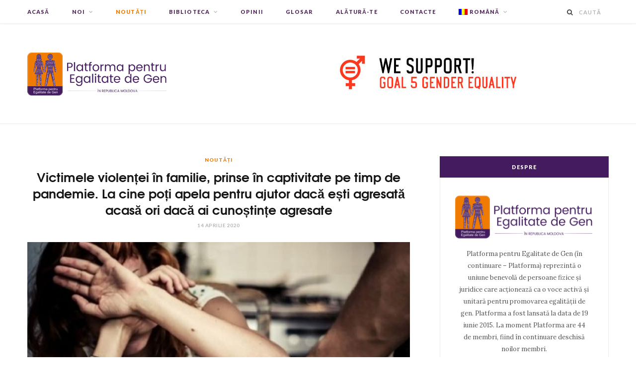

--- FILE ---
content_type: text/html; charset=UTF-8
request_url: https://egalitatedegen.md/victimele-violentei-familie-prinse-captivitate-pe-timp-de-pandemie-la-cine-poti-apela-pentru-ajutor-daca-esti-agresata-acasa-ori-daca-ai-cunostinte-agresate/
body_size: 13363
content:

<!DOCTYPE html>
<html lang="ro-RO" prefix="og: http://ogp.me/ns#">

<head>

	<meta charset="UTF-8" />
	<meta http-equiv="x-ua-compatible" content="ie=edge" />
	<meta name="viewport" content="width=device-width, initial-scale=1" />
	<link rel="pingback" href="https://egalitatedegen.md/xmlrpc.php" />
	<link rel="profile" href="http://gmpg.org/xfn/11" />
	
	<title>Victimele violenței în familie, prinse în captivitate pe timp de pandemie. La cine poți apela pentru ajutor dacă ești agresată acasă ori dacă ai cunoștințe agresate - Platforma Pentru Egalitate De Gen</title>

<link rel="stylesheet" href="https://egalitatedegen.md/wp-content/plugins/sitepress-multilingual-cms/res/css/language-selector.css?v=3.5.1.1" type="text/css" media="all" />
<script type="text/javascript"> var wmts_license_status = "invalid";</script><style id="wmts-essential">
		.wmts_container{
		max-height: 100px;
		overflow: hidden;
		}

		.wmts_container>*{
		opacity: .01;
		}
	</style><link rel="alternate" hreflang="ro" href="https://egalitatedegen.md/victimele-violentei-familie-prinse-captivitate-pe-timp-de-pandemie-la-cine-poti-apela-pentru-ajutor-daca-esti-agresata-acasa-ori-daca-ai-cunostinte-agresate/" />

<!-- This site is optimized with the Yoast SEO plugin v3.5 - https://yoast.com/wordpress/plugins/seo/ -->
<link rel="canonical" href="https://egalitatedegen.md/victimele-violentei-familie-prinse-captivitate-pe-timp-de-pandemie-la-cine-poti-apela-pentru-ajutor-daca-esti-agresata-acasa-ori-daca-ai-cunostinte-agresate/" />
<meta property="og:locale" content="ro_RO" />
<meta property="og:type" content="article" />
<meta property="og:title" content="Victimele violenței în familie, prinse în captivitate pe timp de pandemie. La cine poți apela pentru ajutor dacă ești agresată acasă ori dacă ai cunoștințe agresate - Platforma Pentru Egalitate De Gen" />
<meta property="og:description" content="Pe măsură ce regulile de izolare devin tot mai stricte, forțele de ordine și reprezentanții societății civile din mai multe țări recunosc că, pe timp de pandemie, victimele violenței în familie sunt prinse în captivitate. Una după alta, țările europene înregistrează creșteri considerabile ale numărului de apeluri la serviciile de asistență dedicate acestor victime. În" />
<meta property="og:url" content="https://egalitatedegen.md/victimele-violentei-familie-prinse-captivitate-pe-timp-de-pandemie-la-cine-poti-apela-pentru-ajutor-daca-esti-agresata-acasa-ori-daca-ai-cunostinte-agresate/" />
<meta property="og:site_name" content="Platforma Pentru Egalitate De Gen" />
<meta property="article:section" content="Noutăți" />
<meta property="article:published_time" content="2020-04-14T11:16:54+00:00" />
<meta property="article:modified_time" content="2020-05-16T23:13:42+00:00" />
<meta property="og:updated_time" content="2020-05-16T23:13:42+00:00" />
<meta property="og:image" content="https://egalitatedegen.md/wp-content/uploads/2020/04/3f4b2b20-a3a4-4792-9505-3368bb08abcb.jpg" />
<meta property="og:image:width" content="800" />
<meta property="og:image:height" content="450" />
<meta name="twitter:card" content="summary" />
<meta name="twitter:description" content="Pe măsură ce regulile de izolare devin tot mai stricte, forțele de ordine și reprezentanții societății civile din mai multe țări recunosc că, pe timp de pandemie, victimele violenței în familie sunt prinse în captivitate. Una după alta, țările europene înregistrează creșteri considerabile ale numărului de apeluri la serviciile de asistență dedicate acestor victime. În" />
<meta name="twitter:title" content="Victimele violenței în familie, prinse în captivitate pe timp de pandemie. La cine poți apela pentru ajutor dacă ești agresată acasă ori dacă ai cunoștințe agresate - Platforma Pentru Egalitate De Gen" />
<meta name="twitter:image" content="https://egalitatedegen.md/wp-content/uploads/2020/04/3f4b2b20-a3a4-4792-9505-3368bb08abcb.jpg" />
<!-- / Yoast SEO plugin. -->

<link rel='dns-prefetch' href='//fonts.googleapis.com' />
<link rel='dns-prefetch' href='//s.w.org' />
<link rel="alternate" type="application/rss+xml" title="Platforma Pentru Egalitate De Gen &raquo; Flux" href="https://egalitatedegen.md/feed/" />
<link rel="alternate" type="application/rss+xml" title="Platforma Pentru Egalitate De Gen &raquo; Flux comentarii" href="https://egalitatedegen.md/comments/feed/" />
<link rel="alternate" type="application/rss+xml" title="Flux comentarii Platforma Pentru Egalitate De Gen &raquo; Victimele violenței în familie, prinse în captivitate pe timp de pandemie. La cine poți apela pentru ajutor dacă ești agresată acasă ori dacă ai cunoștințe agresate" href="https://egalitatedegen.md/victimele-violentei-familie-prinse-captivitate-pe-timp-de-pandemie-la-cine-poti-apela-pentru-ajutor-daca-esti-agresata-acasa-ori-daca-ai-cunostinte-agresate/feed/" />
		<script type="text/javascript">
			window._wpemojiSettings = {"baseUrl":"https:\/\/s.w.org\/images\/core\/emoji\/2\/72x72\/","ext":".png","svgUrl":"https:\/\/s.w.org\/images\/core\/emoji\/2\/svg\/","svgExt":".svg","source":{"concatemoji":"https:\/\/egalitatedegen.md\/wp-includes\/js\/wp-emoji-release.min.js?ver=4.6.25"}};
			!function(e,o,t){var a,n,r;function i(e){var t=o.createElement("script");t.src=e,t.type="text/javascript",o.getElementsByTagName("head")[0].appendChild(t)}for(r=Array("simple","flag","unicode8","diversity","unicode9"),t.supports={everything:!0,everythingExceptFlag:!0},n=0;n<r.length;n++)t.supports[r[n]]=function(e){var t,a,n=o.createElement("canvas"),r=n.getContext&&n.getContext("2d"),i=String.fromCharCode;if(!r||!r.fillText)return!1;switch(r.textBaseline="top",r.font="600 32px Arial",e){case"flag":return(r.fillText(i(55356,56806,55356,56826),0,0),n.toDataURL().length<3e3)?!1:(r.clearRect(0,0,n.width,n.height),r.fillText(i(55356,57331,65039,8205,55356,57096),0,0),a=n.toDataURL(),r.clearRect(0,0,n.width,n.height),r.fillText(i(55356,57331,55356,57096),0,0),a!==n.toDataURL());case"diversity":return r.fillText(i(55356,57221),0,0),a=(t=r.getImageData(16,16,1,1).data)[0]+","+t[1]+","+t[2]+","+t[3],r.fillText(i(55356,57221,55356,57343),0,0),a!=(t=r.getImageData(16,16,1,1).data)[0]+","+t[1]+","+t[2]+","+t[3];case"simple":return r.fillText(i(55357,56835),0,0),0!==r.getImageData(16,16,1,1).data[0];case"unicode8":return r.fillText(i(55356,57135),0,0),0!==r.getImageData(16,16,1,1).data[0];case"unicode9":return r.fillText(i(55358,56631),0,0),0!==r.getImageData(16,16,1,1).data[0]}return!1}(r[n]),t.supports.everything=t.supports.everything&&t.supports[r[n]],"flag"!==r[n]&&(t.supports.everythingExceptFlag=t.supports.everythingExceptFlag&&t.supports[r[n]]);t.supports.everythingExceptFlag=t.supports.everythingExceptFlag&&!t.supports.flag,t.DOMReady=!1,t.readyCallback=function(){t.DOMReady=!0},t.supports.everything||(a=function(){t.readyCallback()},o.addEventListener?(o.addEventListener("DOMContentLoaded",a,!1),e.addEventListener("load",a,!1)):(e.attachEvent("onload",a),o.attachEvent("onreadystatechange",function(){"complete"===o.readyState&&t.readyCallback()})),(a=t.source||{}).concatemoji?i(a.concatemoji):a.wpemoji&&a.twemoji&&(i(a.twemoji),i(a.wpemoji)))}(window,document,window._wpemojiSettings);
		</script>
		<style type="text/css">
img.wp-smiley,
img.emoji {
	display: inline !important;
	border: none !important;
	box-shadow: none !important;
	height: 1em !important;
	width: 1em !important;
	margin: 0 .07em !important;
	vertical-align: -0.1em !important;
	background: none !important;
	padding: 0 !important;
}
</style>
<link rel='stylesheet' id='language-selector-css'  href='https://egalitatedegen.md/wp-content/plugins/sitepress-multilingual-cms/res/css/language-selector-click.css?ver=4.6.25' type='text/css' media='all' />
<link rel='stylesheet' id='contact-form-7-css'  href='https://egalitatedegen.md/wp-content/plugins/contact-form-7/includes/css/styles.css?ver=4.5' type='text/css' media='all' />
<link rel='stylesheet' id='super-rss-reader-css-css'  href='https://egalitatedegen.md/wp-content/plugins/super-rss-reader/public/srr-css.css?ver=4.6.25' type='text/css' media='all' />
<link rel='stylesheet' id='tmls-testimonials-css'  href='https://egalitatedegen.md/wp-content/plugins/tmls_testimonials/css/testimonials.css?ver=4.6.25' type='text/css' media='all' />
<link rel='stylesheet' id='wpos-slick-style-css'  href='https://egalitatedegen.md/wp-content/plugins/wp-logo-showcase-responsive-slider-slider/assets/css/slick.css?ver=3.2.2' type='text/css' media='all' />
<link rel='stylesheet' id='wpls-public-style-css'  href='https://egalitatedegen.md/wp-content/plugins/wp-logo-showcase-responsive-slider-slider/assets/css/wpls-public.css?ver=3.2.2' type='text/css' media='all' />
<link rel='stylesheet' id='wpml-cms-nav-css-css'  href='https://egalitatedegen.md/wp-content/plugins/wpml-cms-nav/res/css/navigation.css?ver=1.4.19' type='text/css' media='all' />
<link rel='stylesheet' id='cms-navigation-style-base-css'  href='https://egalitatedegen.md/wp-content/plugins/wpml-cms-nav/res/css/cms-navigation-base.css?ver=1.4.19' type='text/css' media='screen' />
<link rel='stylesheet' id='cms-navigation-style-css'  href='https://egalitatedegen.md/wp-content/plugins/wpml-cms-nav/res/css/cms-navigation.css?ver=1.4.19' type='text/css' media='screen' />
<link rel='stylesheet' id='cheerup-fonts-css'  href='https://fonts.googleapis.com/css?family=Lato%3A400%2C500%2C700%2C900%7CLora%3A400%2C400italic%2C700%2C700italic' type='text/css' media='all' />
<link rel='stylesheet' id='cheerup-core-css'  href='https://egalitatedegen.md/wp-content/themes/PPEDG/style.css?ver=2.0.2' type='text/css' media='all' />
<link rel='stylesheet' id='magnific-popup-css'  href='https://egalitatedegen.md/wp-content/themes/PPEDG/css/lightbox.css?ver=2.0.2' type='text/css' media='all' />
<link rel='stylesheet' id='font-awesome-css'  href='https://egalitatedegen.md/wp-content/plugins/js_composer/assets/lib/bower/font-awesome/css/font-awesome.min.css?ver=4.12' type='text/css' media='all' />
<link rel='stylesheet' id='cheerup-skin-css'  href='https://egalitatedegen.md/wp-content/themes/PPEDG/css/skin-trendy.css?ver=2.0.2' type='text/css' media='all' />
<style id='cheerup-skin-inline-css' type='text/css'>
::selection { background: rgba(239,124,0, 0.4); }

::-moz-selection { background: rgba(239,124,0, 0.4); }

input[type="submit"],
button,
input[type="button"],
.button,
.cart-action .cart-link .counter,
.single-cover .overlay .post-cat a,
.comments-list .bypostauthor .post-author,
.products-block .more-link:hover,
.beauty-slider .slick-dots .slick-active button,
.page-links .current,
.page-links a:hover,
.page-links > span,
.woocommerce span.onsale,
.woocommerce a.button,
.woocommerce button.button,
.woocommerce input.button,
.woocommerce #respond input#submit,
.woocommerce a.button.alt,
.woocommerce a.button.alt:hover,
.woocommerce button.button.alt,
.woocommerce button.button.alt:hover,
.woocommerce input.button.alt,
.woocommerce input.button.alt:hover,
.woocommerce #respond input#submit.alt,
.woocommerce #respond input#submit.alt:hover,
.woocommerce a.button:hover,
.woocommerce button.button:hover,
.woocommerce input.button:hover,
.woocommerce #respond input#submit:hover,
.woocommerce nav.woocommerce-pagination ul li span.current,
.woocommerce nav.woocommerce-pagination ul li a:hover,
.woocommerce ul.products .add_to_cart_button,
.woocommerce ul.products .added_to_cart,
.woocommerce .widget_price_filter .price_slider_amount .button { background: #ef7c00; }

blockquote:before,
.main-color,
.top-bar .social-icons a:hover,
.navigation .menu > li:hover > a,
.navigation .menu > .current-menu-item > a,
.navigation .menu > .current-menu-parent > a,
.navigation .menu > .current-menu-ancestor > a,
.navigation li:hover > a:after,
.navigation .current-menu-item > a:after,
.navigation .current-menu-parent > a:after,
.navigation .current-menu-ancestor > a:after,
.navigation .menu li li:hover > a,
.navigation .menu li li.current-menu-item > a,
.tag-share .post-tags a:hover,
.post-share-icons a:hover,
.post-share-icons .likes-count,
.author-box .author > span,
.comments-area .section-head .number,
.comments-list .comment-reply-link,
.lower-footer .social-icons .fa,
.archive-head .sub-title,
.social-share a:hover,
.social-icons a:hover,
.post-meta .post-cat > a,
.large-post-b .post-footer .author a,
.trendy-slider .post-cat a,
.main-pagination .next a:hover,
.main-pagination .previous a:hover,
.main-pagination.number .current,
.post-content a,
.widget-about .more,
.widget-social .social-link:hover,
.woocommerce .star-rating:before,
.woocommerce .star-rating span:before,
.woocommerce .amount,
.woocommerce .order-select .drop a:hover,
.woocommerce .order-select .drop li.active,
.woocommerce-page .order-select .drop a:hover,
.woocommerce-page .order-select .drop li.active,
.woocommerce .widget_price_filter .price_label .from,
.woocommerce .widget_price_filter .price_label .to,
.woocommerce div.product div.summary p.price,
.woocommerce div.product div.summary span.price,
.woocommerce #content div.product div.summary p.price,
.woocommerce #content div.product div.summary span.price { color: #ef7c00; }

.products-block .more-link:hover,
.beauty-slider .slick-dots .slick-active button,
.page-links .current,
.page-links a:hover,
.page-links > span,
.woocommerce nav.woocommerce-pagination ul li span.current,
.woocommerce nav.woocommerce-pagination ul li a:hover { border-color: #ef7c00; }

.post-title-alt:after { border-bottom: 1px solid #ef7c00; }

.widget_categories a:before,
.widget_product_categories a:before,
.widget_archive a:before { border: 1px solid #ef7c00; }

.skin-miranda .sidebar .widget-title,
.skin-beauty .sidebar .widget-title { border-top-color: #ef7c00; }

.post-content { color: #4c006d; }

.lower-footer { background-color: #ffffff; border-top: 0; }

.top-bar-content { background-color: #ffffff; }

.navigation .menu > li > a { color: #552d5e; }

.navigation .menu > li:hover > a, .navigation .menu > .current-menu-item > a, 
.navigation .menu > .current-menu-parent > a, .navigation .menu > .current-menu-ancestor > a { color: #ef7c00; }

.navigation .menu li li:hover > a, .navigation .menu li li.current-menu-item > a { color: #ef7c00; }


.mdocs-list-table #downloads, .mdocs-list-table #owner, .mdocs-list-table #update, .mdocs-list-table #version {width: 20% !important;}

.wmts_round .wmts_text_container {bottom: -30px !important; text-transform: capitalize !important;}
.wmts_round .wmts_name, .wmts_round .wmts_job_title {text-transform: capitalize !important;}
.footer-logo {padding: 25px 0 !important;}
.sidebar .widget-title {background-color: #431b5e !important;}
.wpcf7 p {padding-bottom: 6.5px;}
.center {text-align: center;}
.menu-item-language img.iclflag {margin-bottom: -2px !important;}

.vc_btn3.vc_btn3-size-md {font-size: 13px !important; }

@media only screen and (min-width: 767px) {
.listNav {padding-left:15%}}

.download-button {color: #fff !important;}
.tmm .tmm_2_columns .tmm_member {border-top: none !important;}

.navigation .menu > li li a {font-size:10px !important;}
</style>
<link rel='stylesheet' id='bsf-Defaults-css'  href='https://egalitatedegen.md/wp-content/uploads/smile_fonts/Defaults/Defaults.css?ver=4.6.25' type='text/css' media='all' />
<link rel='stylesheet' id='animated-css'  href='https://egalitatedegen.md/wp-content/plugins/like-box/includes/style/effects.css?ver=4.6.25' type='text/css' media='all' />
<link rel='stylesheet' id='front_end_like_box-css'  href='https://egalitatedegen.md/wp-content/plugins/like-box/includes/style/style.css?ver=4.6.25' type='text/css' media='all' />
<link rel='stylesheet' id='dashicons-css'  href='https://egalitatedegen.md/wp-includes/css/dashicons.min.css?ver=4.6.25' type='text/css' media='all' />
<link rel='stylesheet' id='thickbox-css'  href='https://egalitatedegen.md/wp-includes/js/thickbox/thickbox.css?ver=4.6.25' type='text/css' media='all' />
<link rel='stylesheet' id='tooltip-css'  href='https://egalitatedegen.md/wp-content/plugins/enhanced-tooltipglossary/frontend/assets/css/tooltip.css?ver=4.6.25' type='text/css' media='all' />
<script type='text/javascript'>
/* <![CDATA[ */
var Sphere_Plugin = {"ajaxurl":"https:\/\/egalitatedegen.md\/wp-admin\/admin-ajax.php"};
/* ]]> */
</script>
<script type='text/javascript' src='https://egalitatedegen.md/wp-includes/js/jquery/jquery.js?ver=1.12.4'></script>
<script type='text/javascript' src='https://egalitatedegen.md/wp-includes/js/jquery/jquery-migrate.min.js?ver=1.4.1'></script>
<script type='text/javascript'>
/* <![CDATA[ */
var cmtt_data = {"tooltip":{"clickable":0,"top":3,"left":23,"endalpha":95,"borderStyle":"none","borderWidth":"0px","borderColor":"#000","fontSize":"13px","padding":"2px 12px 3px 7px","borderRadius":"6px"},"ajaxurl":"https:\/\/egalitatedegen.md\/wp-admin\/admin-ajax.php"};
/* ]]> */
</script>
<script type='text/javascript' src='https://egalitatedegen.md/wp-content/plugins/enhanced-tooltipglossary/frontend/assets/js/tooltip.js?ver=4.6.25'></script>
<script type='text/javascript' src='https://egalitatedegen.md/wp-content/plugins/super-rss-reader/public/srr-js.js?ver=4.6.25'></script>
<script type='text/javascript' src='https://egalitatedegen.md/wp-content/plugins/like-box/includes/javascript/front_end_js.js?ver=4.6.25'></script>
<link rel='https://api.w.org/' href='https://egalitatedegen.md/wp-json/' />
<link rel="EditURI" type="application/rsd+xml" title="RSD" href="https://egalitatedegen.md/xmlrpc.php?rsd" />
<link rel="wlwmanifest" type="application/wlwmanifest+xml" href="https://egalitatedegen.md/wp-includes/wlwmanifest.xml" /> 
<meta name="generator" content="WordPress 4.6.25" />
<link rel='shortlink' href='https://egalitatedegen.md/?p=62884' />
<link rel="alternate" type="application/json+oembed" href="https://egalitatedegen.md/wp-json/oembed/1.0/embed?url=https%3A%2F%2Fegalitatedegen.md%2Fvictimele-violentei-familie-prinse-captivitate-pe-timp-de-pandemie-la-cine-poti-apela-pentru-ajutor-daca-esti-agresata-acasa-ori-daca-ai-cunostinte-agresate%2F" />
<link rel="alternate" type="text/xml+oembed" href="https://egalitatedegen.md/wp-json/oembed/1.0/embed?url=https%3A%2F%2Fegalitatedegen.md%2Fvictimele-violentei-familie-prinse-captivitate-pe-timp-de-pandemie-la-cine-poti-apela-pentru-ajutor-daca-esti-agresata-acasa-ori-daca-ai-cunostinte-agresate%2F&#038;format=xml" />
<link rel="shortcut icon" href="http://egalitatedegen.md/wp-content/uploads/2016/09/egalitatedegen_touch-1.png" /><script type="text/javascript">
var _gaq = _gaq || [];
_gaq.push(['_setAccount', 'UA-71872943-11']);
_gaq.push(['_trackPageview']);
(function() {
var ga = document.createElement('script'); ga.type = 'text/javascript'; ga.async = true;
ga.src = ('https:' == document.location.protocol ? 'https://ssl' : 'http://www') + '.google-analytics.com/ga.js';
var s = document.getElementsByTagName('script')[0]; s.parentNode.insertBefore(ga, s);
})();
</script>
<meta name="generator" content="WPML ver:3.5.1.1 stt:1,45;" />

<style type="text/css">#lang_sel a, #lang_sel a.lang_sel_sel{color:#444444;}#lang_sel a:hover, #lang_sel a.lang_sel_sel:hover{color:#000000;}#lang_sel a.lang_sel_sel, #lang_sel a.lang_sel_sel:visited{background-color:#ffffff;}#lang_sel a.lang_sel_sel:hover{background-color:#eeeeee;}#lang_sel li ul a, #lang_sel li ul a:visited{color:#444444;}#lang_sel li ul a:hover{color:#000000;}#lang_sel li ul a, #lang_sel li ul a:link, #lang_sel li ul a:visited{background-color:#ffffff;}#lang_sel li ul a:hover{background-color:#eeeeee;}#lang_sel a, #lang_sel a:visited{border-color:#cdcdcd;} #lang_sel ul ul{border-top:1px solid #cdcdcd;}</style>
<meta name="generator" content="Powered by Visual Composer - drag and drop page builder for WordPress."/>
<!--[if lte IE 9]><link rel="stylesheet" type="text/css" href="https://egalitatedegen.md/wp-content/plugins/js_composer/assets/css/vc_lte_ie9.min.css" media="screen"><![endif]--><!--[if IE  8]><link rel="stylesheet" type="text/css" href="https://egalitatedegen.md/wp-content/plugins/js_composer/assets/css/vc-ie8.min.css" media="screen"><![endif]--><link rel="icon" href="https://egalitatedegen.md/wp-content/uploads/2016/09/cropped-egalitatedegen_touch-2-32x32.png" sizes="32x32" />
<link rel="icon" href="https://egalitatedegen.md/wp-content/uploads/2016/09/cropped-egalitatedegen_touch-2-192x192.png" sizes="192x192" />
<link rel="apple-touch-icon-precomposed" href="https://egalitatedegen.md/wp-content/uploads/2016/09/cropped-egalitatedegen_touch-2-180x180.png" />
<meta name="msapplication-TileImage" content="https://egalitatedegen.md/wp-content/uploads/2016/09/cropped-egalitatedegen_touch-2-270x270.png" />
<noscript><style type="text/css"> .wpb_animate_when_almost_visible { opacity: 1; }</style></noscript>
</head>

<body class="single single-post postid-62884 single-format-standard right-sidebar  skin-trendy wpb-js-composer js-comp-ver-4.12 vc_responsive">

<div class="main-wrap">

	
	
	<header id="main-head" class="main-head logo-left">
	
		
	<div class="top-bar">
	
		<div class="top-bar-content" data-sticky-bar="1">
			<div class="wrap cf">
			
			<span class="mobile-nav"><i class="fa fa-bars"></i></span>
			
						

							
										
				<nav class="navigation">					
					<div class="menu-meniu-principal-container"><ul id="menu-meniu-principal" class="menu"><li id="menu-item-656" class="menu-item menu-item-type-custom menu-item-object-custom menu-item-home menu-item-656"><a href="http://egalitatedegen.md/">Acasă</a></li>
<li id="menu-item-677" class="menu-item menu-item-type-post_type menu-item-object-page menu-item-has-children menu-item-677"><a href="https://egalitatedegen.md/noi/">Noi</a>
<ul class="sub-menu">
	<li id="menu-item-1924" class="menu-item menu-item-type-custom menu-item-object-custom menu-item-has-children menu-item-1924"><a href="#">Biroul Permanent</a>
	<ul class="sub-menu">
		<li id="menu-item-120821" class="menu-item menu-item-type-post_type menu-item-object-page menu-item-120821"><a href="https://egalitatedegen.md/biroul-permanent/mandatul-xi/">Mandatul XI</a></li>
		<li id="menu-item-118353" class="menu-item menu-item-type-post_type menu-item-object-page menu-item-118353"><a href="https://egalitatedegen.md/biroul-permanent/mandatul-x/">Mandatul X</a></li>
		<li id="menu-item-116865" class="menu-item menu-item-type-post_type menu-item-object-page menu-item-116865"><a href="https://egalitatedegen.md/biroul-permanent/mandatul-ix/">Mandatul IX</a></li>
		<li id="menu-item-104407" class="menu-item menu-item-type-post_type menu-item-object-page menu-item-104407"><a href="https://egalitatedegen.md/biroul-permanent/mandatul-viii/">Mandatul VIII</a></li>
		<li id="menu-item-85028" class="menu-item menu-item-type-post_type menu-item-object-page menu-item-85028"><a href="https://egalitatedegen.md/biroul-permanent/mandatul-vii/">Mandatul VII</a></li>
		<li id="menu-item-104431" class="menu-item menu-item-type-post_type menu-item-object-page menu-item-104431"><a href="https://egalitatedegen.md/biroul-permanent/mandatul-vi/">Mandatul VI</a></li>
		<li id="menu-item-41325" class="menu-item menu-item-type-post_type menu-item-object-page menu-item-41325"><a href="https://egalitatedegen.md/mandatul-v/">Mandatul V</a></li>
		<li id="menu-item-11354" class="menu-item menu-item-type-post_type menu-item-object-page menu-item-11354"><a href="https://egalitatedegen.md/mandatul-iv/">Mandatul IV</a></li>
		<li id="menu-item-1925" class="menu-item menu-item-type-post_type menu-item-object-page menu-item-1925"><a href="https://egalitatedegen.md/biroul-permanent/mandatul-iii/">Mandatul III</a></li>
		<li id="menu-item-1926" class="menu-item menu-item-type-post_type menu-item-object-page menu-item-1926"><a href="https://egalitatedegen.md/biroul-permanent/mandatul-ii/">Mandatul II</a></li>
		<li id="menu-item-1919" class="menu-item menu-item-type-post_type menu-item-object-page menu-item-1919"><a href="https://egalitatedegen.md/biroul-permanent/mandatul-i/">Mandatul I</a></li>
	</ul>
</li>
	<li id="menu-item-782" class="menu-item menu-item-type-post_type menu-item-object-page menu-item-has-children menu-item-782"><a href="https://egalitatedegen.md/membri/">Membri</a>
	<ul class="sub-menu">
		<li id="menu-item-118268" class="menu-item menu-item-type-post_type menu-item-object-page menu-item-118268"><a href="https://egalitatedegen.md/membri/gender-centru/">Gender-Centru</a></li>
	</ul>
</li>
	<li id="menu-item-983" class="menu-item menu-item-type-post_type menu-item-object-page menu-item-983"><a href="https://egalitatedegen.md/scrisori-si-apeluri/">Scrisori și Apeluri</a></li>
	<li id="menu-item-781" class="menu-item menu-item-type-post_type menu-item-object-page menu-item-781"><a href="https://egalitatedegen.md/mdocuments-library/documente-interne/">Documente Interne</a></li>
</ul>
</li>
<li id="menu-item-744" class="menu-item menu-item-type-taxonomy menu-item-object-category current-post-ancestor current-menu-parent current-post-parent menu-cat-29 menu-item-744"><a href="https://egalitatedegen.md/category/noutati/">Noutăți</a></li>
<li id="menu-item-1070" class="menu-item menu-item-type-custom menu-item-object-custom menu-item-has-children menu-item-1070"><a href="#">Biblioteca</a>
<ul class="sub-menu">
	<li id="menu-item-977" class="menu-item menu-item-type-post_type menu-item-object-page menu-item-977"><a href="https://egalitatedegen.md/biblioteca/participarea-femeilor-in-politica/">Participarea femeilor în politică</a></li>
	<li id="menu-item-976" class="menu-item menu-item-type-post_type menu-item-object-page menu-item-976"><a href="https://egalitatedegen.md/biblioteca/violenta-in-baza-de-gen/">Violența în baza de gen</a></li>
	<li id="menu-item-974" class="menu-item menu-item-type-post_type menu-item-object-page menu-item-974"><a href="https://egalitatedegen.md/biblioteca/antreprenoriatul-feminin/">Abilitarea economică a femeilor</a></li>
	<li id="menu-item-975" class="menu-item menu-item-type-post_type menu-item-object-page menu-item-975"><a href="https://egalitatedegen.md/biblioteca/mass-media-pentru-egalitate-de-gen/">Mass-Media pentru egalitate de gen</a></li>
	<li id="menu-item-1069" class="menu-item menu-item-type-post_type menu-item-object-page menu-item-1069"><a href="https://egalitatedegen.md/biblioteca/femeile-pacea-si-securitatea/">Femeile, Pacea și Securitatea</a></li>
	<li id="menu-item-973" class="menu-item menu-item-type-post_type menu-item-object-page menu-item-973"><a href="https://egalitatedegen.md/biblioteca/institutii-si-proceduri-pentru-promovarea-egalitatii-de-gen/">Instituții și proceduri pentru promovarea egalității de gen</a></li>
	<li id="menu-item-119853" class="menu-item menu-item-type-post_type menu-item-object-page menu-item-119853"><a href="https://egalitatedegen.md/biblioteca/bugetare-sensibila-la-gen/">Bugetarea sensibilă la gen</a></li>
	<li id="menu-item-1068" class="menu-item menu-item-type-post_type menu-item-object-page menu-item-1068"><a href="https://egalitatedegen.md/biblioteca/altele/">Altele</a></li>
</ul>
</li>
<li id="menu-item-675" class="menu-item menu-item-type-post_type menu-item-object-page menu-item-675"><a href="https://egalitatedegen.md/opinii/">Opinii</a></li>
<li id="menu-item-1289" class="menu-item menu-item-type-post_type menu-item-object-page menu-item-1289"><a href="https://egalitatedegen.md/glosar/">Glosar</a></li>
<li id="menu-item-783" class="menu-item menu-item-type-post_type menu-item-object-page menu-item-783"><a href="https://egalitatedegen.md/alatura-te/">Alătură-te</a></li>
<li id="menu-item-678" class="menu-item menu-item-type-post_type menu-item-object-page menu-item-678"><a href="https://egalitatedegen.md/contacte/">Contacte</a></li>
<li class="menu-item menu-item-language menu-item-language-current menu-item-has-children"><a href="#" onclick="return false"><img class="iclflag" src="https://egalitatedegen.md/wp-content/plugins/sitepress-multilingual-cms/res/flags/ro.png" width="18" height="12" alt="ro" title="Română" />Română</a></li></ul></div>				</nav>
				
								
							
			
				<div class="actions">
					
										
										
					
										
					<div class="search-action cf">
					
						<form method="get" class="search-form" action="https://egalitatedegen.md/">
						
							<button type="submit" class="search-submit"><i class="fa fa-search"></i></button>
							<input type="search" class="search-field" name="s" placeholder="Caută" value="" required />
							
						</form>
									
					</div>
					
									
				</div>
				
			</div>			
		</div>
		
	</div>
		
		<div class="wrap logo-wrap cf">
		
			<div class="title">
			
				<a href="https://egalitatedegen.md/" title="Platforma Pentru Egalitate De Gen" rel="home">
				
									
										
					<img src="https://egalitatedegen.md/wp-content/uploads/2016/08/logo-platforma-pentru-egalitate-de-gen-din-republica-moldova.png" class="logo-image" alt="Platforma Pentru Egalitate De Gen" />

								
				</a>
			
			</div>
			
						
			<div class="a-right"><a href="http://egalitatedegen.md/alatura-te/"><img src="http://egalitatedegen.md/wp-content/uploads/2016/09/banner.jpg" /></a></div>
			
					
		</div>
		
	</header> <!-- .main-head -->
	
		
	
<div class="main wrap">

	<div class="ts-row cf">
		<div class="col-8 main-content cf">
		
			
				
<article id="post-62884" class="the-post post-62884 post type-post status-publish format-standard has-post-thumbnail category-noutati">
	
	<header class="post-header cf">
			
			<div class="post-meta">
		
				
			<span class="post-cat">	
									
		<a href="https://egalitatedegen.md/category/noutati/" class="category">Noutăți</a>

					</span>
			
				
		
		<h1 class="post-title">
			Victimele violenței în familie, prinse în captivitate pe timp de pandemie. La cine poți apela pentru ajutor dacă ești agresată acasă ori dacă ai cunoștințe agresate			
		</h1>
		
			
					<a href="https://egalitatedegen.md/victimele-violentei-familie-prinse-captivitate-pe-timp-de-pandemie-la-cine-poti-apela-pentru-ajutor-daca-esti-agresata-acasa-ori-daca-ai-cunostinte-agresate/" class="date-link"><time class="post-date">14 aprilie 2020</time></a>
				
	</div>

				
		<div class="featured">
		
						
							
				<a href="https://egalitatedegen.md/wp-content/uploads/2020/04/3f4b2b20-a3a4-4792-9505-3368bb08abcb.jpg" class="image-link"><img width="770" height="450" src="https://egalitatedegen.md/wp-content/uploads/2020/04/3f4b2b20-a3a4-4792-9505-3368bb08abcb-770x450.jpg" class="attachment-cheerup-main size-cheerup-main wp-post-image" alt="3f4b2b20-a3a4-4792-9505-3368bb08abcb" title="Victimele violenței în familie, prinse în captivitate pe timp de pandemie. La cine poți apela pentru ajutor dacă ești agresată acasă ori dacă ai cunoștințe agresate" />				</a>
				
						
		</div>
		
				
	</header><!-- .post-header -->


	<div class="post-content description cf">
		
		<p>Pe măsură ce regulile de izolare devin tot mai stricte, forțele de ordine și reprezentanții societății civile din mai multe țări recunosc că, pe timp de pandemie, victimele violenței în familie sunt prinse în captivitate. Una după alta, țările europene înregistrează creșteri considerabile ale numărului de apeluri la serviciile de asistență dedicate acestor victime. În Moldova, Telefonul de Încredere pentru Femei și Fete 0 8008 8008 nu înregistrează curba ascendentă a raportărilor legate de cazurile de violență domestică în această perioadă. Acest fapt însă nu înseamnă că fenomenul violenței în Republica Moldova s-a diminuat. Dimpotrivă, este un semnal foarte îngrijorător, mai ales acum, când majoritatea reprezentanților forțelor de ordine sunt încadrați în implementarea măsurilor restrictive de prevenire a răspândirii virusului Covid -19, atenționează reprezentanții Centrului Internaţional „La Strada”.</p>
<p>Directoarea Programului Femei al CI „La Strada Moldova”, Daniela Misail-Nichitin a explicat cum poate fi justificat numărul relativ constant al raportărilor cazurilor de violență la Telefonul de Încredere: „Sunt cel puțin doi factori care influențează direct această cifră. Primul ține de specificul domografic a Republicii Moldova. Majoritatea populației locuiește în spațiul rural. Felul de a-și duce gospodăria, faptul că în majoritatea cazurilor, o familie dispune de o casă și un bloc locativ auxiliar permite o oarecare distanțare a victimei de abuzator. Totodată, majoritatea familiilor de la țară sunt implicate acum în lucrările agricole, fapt care, la fel, permite menținerea distanței dintre victimă și agresor pe o perioadă destul de îndelungată a zilei și slăbește din tensiunile dintre membrii familiei”.</p>
<p>Pe de altă parte, victimele din spațiul urban nu raportează aceste cazuri pentru că sunt reduse la tăcere de agresor. „Ele nu au posbililitatea să sune, să scrie sau să vorbească cu o persoană de încredere, fiind în permanență supravegheate de abuzator. Tăcerea lor acum este asurzitoare. Iar când tensiunea în aceste familii atinge cote maxime, violența escaladează în cazuri de abuz săvârșite cu deosebită cruzime. Cele câteva cazuri răsunătoare de violență în familie și abuzurile sexuale săvârșite cu deosebită cruzime pe parcursul ultimelor săptămâni demonstrează că Moldova, din păcate, nu se deosebește prin nimic de alte state la capitolul unui fenomen atât de dureros pentru întreaga societate”, explică directoarea Programului Femei.</p>
<p>Ce putem face noi?</p>
<ul>
<li>Ca cetățeni, putem da dovadă de mai multă atenție față de vecinii, rudele și apropiații noștri. E tocmai cazul când a trage cu urechea la zgomotul de peste peretele sau gardul vecinilor nu e semn de proastă educație, ci ar putea salva sănătatea sau viața cuiva. Mențineți zilnic legătura cu femeia sau fata care presupuneți că ar putea avea nevoie de ajutor. Aflați discret cum se simte, ce fac copiii și dacă au nevoie de ceva,</li>
<li>Stabiliți un canal de comunicare sigură și un cuvânt-parolă, la rostirea căruia să știți că ar fi nevoie de intervenția forțelor din afară (asistent social, polițist, serviciul 112),</li>
<li>Încurajați-o să sune, dacă poate, la Telefonul de Încredere pentru Femei și Fete 0 8008 8008 sau sunați dumneavoastră din numele ei.</li>
</ul>
<p>Ce trebuie să știe fiecare femeie sau fată victimă a violenței în familie, în această perioadă:</p>
<ul>
<li>Chiar și pe timp de pandemie, victimele pot fi ajutate,</li>
<li>Chiar și pe timp de pandemie, agresorul poate fi izolat, iar ea împreună cu copiii pot beneficia de plasament și asigurare cu cele necesare pe un termen de o lună. Plasamentul este oferit de către organizațiile de suport din cadrul Coaliției Naționale „Viața fără violență în âfamilie”, din care face parte și La Strada Moldova,</li>
<li>Telefonul de Încredere pentru Femei și Fete oferă în continuare servicii de asitență juridică, consiliere psihologică atât telefonic, cât și online,</li>
<li>Consilierii Telefonului de Încredere pentru Femei și Fete mențin comunicarea cu victima și facilitează procesul de recuperare a victimei din mediul violent, de la primul apel telefonic și până la plasarea în siguranță a victimei și eventual copiilor acesteia.</li>
</ul>
<p>Pe parcursul lunii martie curent, Telefonul de Încredere pentru Femei și Fete 0 8008 8008 a înregistrat 114 apeluri (în martie 2019 – 204 apeluri). Dintre acestea, 65 se referă la cazuri de violență în familie (în 44 de cazuri au sunat victimele, iar în 21 – membrii comunității). Cinci apeluri s-au referit la 3 cazuri de violența sexuală (în niciun caz nu a sunat victima). Majoritatea apelurilor au fost înregistrate în zilele de luni și vineri.</p>
<p>Sursa: <a href="https://unimedia.info/ro/news/0630d4a0d8e56825/victimele-violentei-in-familie-prinse-in-captivitate-pe-timp-de-pandemie-la-cine-poti-apela-pentru-ajutor-daca-esti-agresata-acasa-ori-daca-ai-cunostinte-agresate.html?fbclid=IwAR2MHy2XdsDj7frdVH3EYZPxgRPENUWtpM4lwRWKP_tfwWwgRdXDnbeGyZc">https://unimedia.info/ro/news/0630d4a0d8e56825/victimele-violentei-in-familie-prinse-in-captivitate-pe-timp-de-pandemie-la-cine-poti-apela-pentru-ajutor-daca-esti-agresata-acasa-ori-daca-ai-cunostinte-agresate.html?fbclid=IwAR2MHy2XdsDj7frdVH3EYZPxgRPENUWtpM4lwRWKP_tfwWwgRdXDnbeGyZc</a></p>
<p>&nbsp;</p>
			
	</div><!-- .post-content -->

	
			
	<div class="the-post-foot cf">
	
				
		<div class="tag-share cf">
		
			
							
					
					<div class="post-share">
					
						
			<div class="post-share-icons cf">
			
				<span class="counters">

													
		<a href="#" class="likes-count fa fa-heart-o" data-id="62884" title=""><span class="number">0</span></a>
		
												
				</span>
			
				<a href="http://www.facebook.com/sharer.php?u=https%3A%2F%2Fegalitatedegen.md%2Fvictimele-violentei-familie-prinse-captivitate-pe-timp-de-pandemie-la-cine-poti-apela-pentru-ajutor-daca-esti-agresata-acasa-ori-daca-ai-cunostinte-agresate%2F" target="_blank" class="link" title="Share on Facebook"><i class="fa fa-facebook"></i></a>
					
				<a href="http://twitter.com/home?status=https%3A%2F%2Fegalitatedegen.md%2Fvictimele-violentei-familie-prinse-captivitate-pe-timp-de-pandemie-la-cine-poti-apela-pentru-ajutor-daca-esti-agresata-acasa-ori-daca-ai-cunostinte-agresate%2F" target="_blank" class="link" title="Share on Twitter"><i class="fa fa-twitter"></i></a>
					
				<a href="http://plus.google.com/share?url=https%3A%2F%2Fegalitatedegen.md%2Fvictimele-violentei-familie-prinse-captivitate-pe-timp-de-pandemie-la-cine-poti-apela-pentru-ajutor-daca-esti-agresata-acasa-ori-daca-ai-cunostinte-agresate%2F" target="_blank" class="link" title="Share on Google+"><i class="fa fa-google-plus"></i></a>
					
				<a href="http://pinterest.com/pin/create/button/?url=https%3A%2F%2Fegalitatedegen.md%2Fvictimele-violentei-familie-prinse-captivitate-pe-timp-de-pandemie-la-cine-poti-apela-pentru-ajutor-daca-esti-agresata-acasa-ori-daca-ai-cunostinte-agresate%2F&amp;media=https%3A%2F%2Fegalitatedegen.md%2Fwp-content%2Fuploads%2F2020%2F04%2F3f4b2b20-a3a4-4792-9505-3368bb08abcb.jpg" target="_blank" class="link" title="Share on Pinterest"><i class="fa fa-pinterest-p"></i></a>
					
								
			</div>
			
						
		</div>				
		</div>
		
	</div>
	
				 
		

<section class="related-posts">

	<h4 class="section-head"><span class="title">Articole Similare</span></h4> 
	
	<div class="ts-row posts cf">
	
			<article class="post col-4">
					
			<a href="https://egalitatedegen.md/ewl-solicita-liderilor-politici-si-factorilor-de-decizie-de-la-toate-nivelurile-sa-actioneze-pentru-paritate-deplina-toate-sferele-societatii-si-lanseaza-campania-parity-now/" title="EWL solicită liderilor politici și factorilor de decizie de la toate nivelurile să acționeze pentru paritate deplină în toate sferele societății și lansează campania PARITY NOW!" class="image-link">
				<img width="270" height="180" src="https://egalitatedegen.md/wp-content/uploads/2026/01/unnamed-270x180.png" class="image wp-post-image" alt="unnamed" title="EWL solicită liderilor politici și factorilor de decizie de la toate nivelurile să acționeze pentru paritate deplină în toate sferele societății și lansează campania PARITY NOW!" />			</a>
			
			<div class="content">
				
				<h3 class="post-title"><a href="https://egalitatedegen.md/ewl-solicita-liderilor-politici-si-factorilor-de-decizie-de-la-toate-nivelurile-sa-actioneze-pentru-paritate-deplina-toate-sferele-societatii-si-lanseaza-campania-parity-now/" class="post-link">EWL solicită liderilor politici și factorilor de decizie de la toate nivelurile să acționeze pentru paritate deplină în toate sferele societății și lansează campania PARITY NOW!</a></h3>

				<div class="post-meta">
					<time class="post-date" datetime="2026-01-27T09:30:35+00:00">27 ianuarie 2026</time>
				</div>
			
			</div>

		</article >
		
			<article class="post col-4">
					
			<a href="https://egalitatedegen.md/termen-extins-termeni-de-referinta-servicii-de-consultanta-domeniul-asistentei-sociale-pentru-imbunatatirea-calitatii-serviciilor-prestate-cadrul-centrului-de-zi-pentru-copii-situatie-de-ri/" title="Termen Extins I CERERE DE OFERTE privind selectarea unui expert/experta, organizație în domeniul social pentru executare servicii de consultanță și instruiri" class="image-link">
				<img width="270" height="180" src="https://egalitatedegen.md/wp-content/uploads/2025/12/angajare-270x180.png" class="image wp-post-image" alt="angajare" title="Termen Extins I CERERE DE OFERTE privind selectarea unui expert/experta, organizație în domeniul social pentru executare servicii de consultanță și instruiri" srcset="https://egalitatedegen.md/wp-content/uploads/2025/12/angajare-270x180.png 270w, https://egalitatedegen.md/wp-content/uploads/2025/12/angajare-770x515.png 770w" sizes="(max-width: 270px) 100vw, 270px" />			</a>
			
			<div class="content">
				
				<h3 class="post-title"><a href="https://egalitatedegen.md/termen-extins-termeni-de-referinta-servicii-de-consultanta-domeniul-asistentei-sociale-pentru-imbunatatirea-calitatii-serviciilor-prestate-cadrul-centrului-de-zi-pentru-copii-situatie-de-ri/" class="post-link">Termen Extins I CERERE DE OFERTE privind selectarea unui expert/experta, organizație în domeniul social pentru executare servicii de consultanță și instruiri</a></h3>

				<div class="post-meta">
					<time class="post-date" datetime="2025-12-14T10:57:07+00:00">14 decembrie 2025</time>
				</div>
			
			</div>

		</article >
		
			<article class="post col-4">
					
			<a href="https://egalitatedegen.md/licitatie-pentru-selectarea-companiilor-care-vor-executa-lucrari-de-eficientizare-energetica-pentru-34-de-cladiri-care-se-presteaza-servicii-sociale/" title="Licitație pentru selectarea companiilor care vor executa lucrări de eficientizare energetică pentru 34 de clădiri în care se prestează servicii sociale" class="image-link">
							</a>
			
			<div class="content">
				
				<h3 class="post-title"><a href="https://egalitatedegen.md/licitatie-pentru-selectarea-companiilor-care-vor-executa-lucrari-de-eficientizare-energetica-pentru-34-de-cladiri-care-se-presteaza-servicii-sociale/" class="post-link">Licitație pentru selectarea companiilor care vor executa lucrări de eficientizare energetică pentru 34 de clădiri în care se prestează servicii sociale</a></h3>

				<div class="post-meta">
					<time class="post-date" datetime="2025-12-10T13:27:45+00:00">10 decembrie 2025</time>
				</div>
			
			</div>

		</article >
		
		
	</div>
	
</section>

		
		<div class="comments">
				<div id="comments" class="comments-area">

		
	
					<div id="respond" class="comment-respond">
			<h3 id="reply-title" class="comment-reply-title"><span class="section-head"><span class="title">Scrie un comentariu</span></span> <small><a rel="nofollow" id="cancel-comment-reply-link" href="/victimele-violentei-familie-prinse-captivitate-pe-timp-de-pandemie-la-cine-poti-apela-pentru-ajutor-daca-esti-agresata-acasa-ori-daca-ai-cunostinte-agresate/#respond" style="display:none;">Cancel Reply</a></small></h3>				<form action="https://egalitatedegen.md/wp-comments-post.php" method="post" id="commentform" class="comment-form">
					<div class="fields">
				<div class="inline-field"> 
					<input name="author" id="author" type="text" value="" aria-required="true" placeholder="Name" required />
				</div>

				<div class="inline-field"> 
					<input name="email" id="email" type="text" value="" aria-required="true" placeholder="Email" required />
				</div>
			

				<div class="inline-field"> 
					<input name="url" id="url" type="text" value="" placeholder="Website" />
				</div>
			

			<div class="reply-field cf">
				<textarea name="comment" id="comment" cols="45" rows="7" placeholder="Scrie comentariul tău aici.." aria-required="true" required></textarea>
			</div>
	</div><p class="form-submit"><input name="submit" type="submit" id="comment-submit" class="submit" value="Plasează comentariu" /> <input type='hidden' name='comment_post_ID' value='62884' id='comment_post_ID' />
<input type='hidden' name='comment_parent' id='comment_parent' value='0' />
</p>				</form>
					</div><!-- #respond -->
		
	</div><!-- #comments -->
		</div>

		
		
</article> <!-- .the-post -->	
			
		</div>
		
			<aside class="col-4 sidebar" data-sticky="1">
		
		<div class="inner theiaStickySidebar">
		
					<ul>
				
		<li id="bunyad-widget-about-5" class="widget widget-about">		
							
				<h5 class="widget-title">DESPRE</h5>				
					
							
				<div class="author-image"><img src="http://egalitatedegen.md/wp-content/uploads/2016/08/logo-platforma-pentru-egalitate-de-gen-din-republica-moldova-@2.png" alt="About Me" /></div>
				
						
			<div class="text about-text"><p>Platforma pentru Egalitate de Gen (în continuare – Platforma) reprezintă o uniune benevolă de persoane fizice și juridice care acționează ca o voce activă și unitară pentru promovarea egalității de gen. Platforma a fost lansată la data de 19 iunie 2015. La moment Platforma are 44 de membri, fiind în continuare deschisă noilor membri.</p>
</div>
			
						
			<div class="about-footer cf">
			
									<a href="http://egalitatedegen.md/noi/" class="more">Mai Multe</a>
								
			</div>
			
					
		</li>
		
		
		<li id="bunyad-widget-about-7" class="widget widget-about">		
							
				<h5 class="widget-title">gender.monitor.md</h5>				
					
							
				<div class="author-image"><img src="https://egalitatedegen.md/wp-content/uploads/2020/10/banner-draft-model-2-web-cu-logo.jpg" alt="About Me" /></div>
				
						
			<div class="text about-text"><p>Platforma online de semnalizare a cazurilor de discriminare de gen, mesajelor sexiste și violenței împotriva femeilor.</p>
</div>
			
						
			<div class="about-footer cf">
			
									<a href="https://gender.monitor.md/" class="more">Mai Multe</a>
								
			</div>
			
					
		</li>
		
		<li id="bunyad-widget-social-3" class="widget widget-social">		
							
				<h5 class="widget-title">URMĂREȘTE-NE</h5>				
					
			<div class="social-icons">
				
									<a href="https://www.facebook.com/Platforma-pentru-Egalitate-de-Gen-977871925567718/" class="social-link"><i class="fa fa-facebook"></i>
						<span class="visuallyhidden">Facebook</span></a>
				
									<a href="https://plus.google.com/+unwomen" class="social-link"><i class="fa fa-google-plus"></i>
						<span class="visuallyhidden">Google Plus</span></a>
				
									<a href="http://cheerup.theme-sphere.com/trendy/feed/" class="social-link"><i class="fa fa-rss"></i>
						<span class="visuallyhidden">RSS</span></a>
				
								
			</div>
		
		</li>
<li id="super_rss_reader-2" class="widget widget_super_rss_reader"><h5 class="widget-title">Glosar</h5>

		<!-- Start - Super RSS Reader v2.5-->
		<div class="super-rss-reader-widget">
<div class="srr-wrap srr-vticker srr-style-grey" data-visible="2" data-speed="4000"><div>

	<div class="srr-item odd"><div class="srr-title"><a href="https://egalitatedegen.md/glosar/sexism/" target="_blank" title="Posted on 31 August 2016">Sexism</a></div><div class="srr-meta"></div><p class="srr-summary srr-clearfix">Discriminare sexuală care funcționează, de regulă, în defavoarea femeilor și în favoarea bărbaților, <a href="https://egalitatedegen.md/glosar/sexism/" title="Read more" target="_blank">...</a></p></div>

	<div class="srr-item even"><div class="srr-title"><a href="https://egalitatedegen.md/glosar/rasism/" target="_blank" title="Posted on 31 August 2016">Rasism</a></div><div class="srr-meta"></div><p class="srr-summary srr-clearfix">Credința în superioritatea unei rase față de alta și legitimarea inegalităților pe baza acestei cred <a href="https://egalitatedegen.md/glosar/rasism/" title="Read more" target="_blank">...</a></p></div>

	<div class="srr-item odd"><div class="srr-title"><a href="https://egalitatedegen.md/glosar/misandrie-ura-fata-de-barbati/" target="_blank" title="Posted on 31 August 2016">Misandrie (ura faţă de bărbaţi)</a></div><div class="srr-meta"></div><p class="srr-summary srr-clearfix">Un complex de idei şi emoţii de ură, teamă, dispreţ sau desconsiderarea faţă de bărbaţi manifestate <a href="https://egalitatedegen.md/glosar/misandrie-ura-fata-de-barbati/" title="Read more" target="_blank">...</a></p></div>

	<div class="srr-item even"><div class="srr-title"><a href="https://egalitatedegen.md/glosar/misoginism-ura-fata-de-femei/" target="_blank" title="Posted on 31 August 2016">Misoginism (ură faţă de femei)</a></div><div class="srr-meta"></div><p class="srr-summary srr-clearfix">Un complex de idei şi emoţii negative, ură, dispreţ manifestate de bărbaţi faţă de femei în genere. <a href="https://egalitatedegen.md/glosar/misoginism-ura-fata-de-femei/" title="Read more" target="_blank">...</a></p></div>

	<div class="srr-item odd"><div class="srr-title"><a href="https://egalitatedegen.md/glosar/echitate-in-salarizare/" target="_blank" title="Posted on 31 August 2016">Echitate în salarizare</a></div><div class="srr-meta"></div><p class="srr-summary srr-clearfix">Metodă de a evita discriminarea în salarizare, prin asigurarea de salarii egale pentru muncă de valo <a href="https://egalitatedegen.md/glosar/echitate-in-salarizare/" title="Read more" target="_blank">...</a></p></div>

	<div class="srr-item even"><div class="srr-title"><a href="https://egalitatedegen.md/glosar/echitate-de-gen/" target="_blank" title="Posted on 31 August 2016">Echitate de Gen</a></div><div class="srr-meta"></div><p class="srr-summary srr-clearfix">Echitatea de gen se referă la tratamentul egal și echitabil al femeilor și bărbaților. Post-ul Echit <a href="https://egalitatedegen.md/glosar/echitate-de-gen/" title="Read more" target="_blank">...</a></p></div>

	<div class="srr-item odd"><div class="srr-title"><a href="https://egalitatedegen.md/glosar/echilibru-de-gen/" target="_blank" title="Posted on 31 August 2016">Echilibru de Gen</a></div><div class="srr-meta"></div><p class="srr-summary srr-clearfix">Se referă la raportul dintre bărbați și femei în anumite domenii, deoarece principiul egalității de <a href="https://egalitatedegen.md/glosar/echilibru-de-gen/" title="Read more" target="_blank">...</a></p></div>

	<div class="srr-item even"><div class="srr-title"><a href="https://egalitatedegen.md/glosar/identitate-de-gen/" target="_blank" title="Posted on 31 August 2016">Identitate de gen</a></div><div class="srr-meta"></div><p class="srr-summary srr-clearfix">Se referă la genul cu care se identifică o persoană – fie masculin, fie feminin, fie o combinație sa <a href="https://egalitatedegen.md/glosar/identitate-de-gen/" title="Read more" target="_blank">...</a></p></div>

	<div class="srr-item odd"><div class="srr-title"><a href="https://egalitatedegen.md/glosar/hartuire-sexuala/" target="_blank" title="Posted on 31 August 2016">Hărțuire Sexuală</a></div><div class="srr-meta"></div><p class="srr-summary srr-clearfix">Amenințări, propuneri sau avansuri sexuale directe, comentarii indecente sau obscene, atingeri inten <a href="https://egalitatedegen.md/glosar/hartuire-sexuala/" title="Read more" target="_blank">...</a></p></div>

	<div class="srr-item even"><div class="srr-title"><a href="https://egalitatedegen.md/glosar/hartuire/" target="_blank" title="Posted on 31 August 2016">Hărțuire</a></div><div class="srr-meta"></div><p class="srr-summary srr-clearfix">Se referă la diverse tipuri de comportamente discriminatorii de intimidare, de enervare, de agasare <a href="https://egalitatedegen.md/glosar/hartuire/" title="Read more" target="_blank">...</a></p></div>

</div>
		</div> 


</div>
		<!-- End - Super RSS Reader -->
		
</li>
<li id="like_box_facbook-2" class="widget widget_like_box_facbook"><h5 class="widget-title">SUNTEM PE FACEBOOK</h5><iframe id="facbook_like_box_1" src="//www.facebook.com/v11.0/plugins/page.php?adapt_container_width=true&container_width=180&width=180&height=90&hide_cover=false&href=https%3A%2F%2Fwww.facebook.com%2Fhttps%3A%2F%2Fwww.facebook.com%2Fplatformaegalitatedegen&locale=ro_RO&sdk=joey&show_facepile=true&tabs=timeline&show_posts=false&small_header=false" scrolling="no" allowTransparency="true" style="border:1px solid #FFF; overflow:hidden;visibility:hidden; max-width:500px; width:180px; height:90px;"></iframe><script>
		if(typeof(jQuery)=="undefined")
			jQuery=window.parent.jQuery;
		if(typeof(like_box_animated_element)=="undefined")
			like_box_animated_element=window.parent.like_box_animated_element;
		if(typeof(like_box_set_width_cur_element)=="undefined")
			like_box_set_width_cur_element=window.parent.like_box_animated_element;		
		jQuery(document).ready(function(){
			document.getElementById("facbook_like_box_1").style.visibility="visible"
			like_box_set_width_cur_element("facbook_like_box_1",180)
			});</script></li>
			</ul>
				
		</div>

	</aside>		
	</div> <!-- .ts-row -->
</div> <!-- .main -->


	
	
	<footer class="main-footer contrast">

				
		
				

				
		<section class="lower-footer cf">
			<div class="wrap">
			
							<div class="footer-logo">
					<img src="https://egalitatedegen.md/wp-content/uploads/2016/08/logo-platforma-pentru-egalitate-de-gen-din-republica-moldova.png" class="logo" alt="Platforma Pentru Egalitate De Gen" />
				</div>
					
						
				<div class="bottom cf">
					<p class="copyright">© 2016 Platforma pentru Egalitate de Gen. Crafted with ❤ by <a href="http://ipixels.md">Infinite Pixels</a>.</p>
					
					<ul class="social-icons">
					
												<li>
								<a href="https://www.facebook.com/Platforma-pentru-Egalitate-de-Gen-977871925567718/" class="social-link"><i class="fa fa-facebook"></i>
									<span class="label">Facebook</span></a>
							</li>
						
												<li>
								<a href="https://twitter.com/UN_Women" class="social-link"><i class="fa fa-twitter"></i>
									<span class="label">Twitter</span></a>
							</li>
						
												<li>
								<a href="https://plus.google.com/+unwomen" class="social-link"><i class="fa fa-google-plus"></i>
									<span class="label">Google Plus</span></a>
							</li>
						
												<li>
								<a href="https://www.flickr.com/photos/147327519@N03/" class="social-link"><i class="fa fa-flickr"></i>
									<span class="label">Flickr</span></a>
							</li>
						
											
						
					</ul>
				</div>
			</div>
		</section>
		
				
	</footer>	
	
</div> <!-- .main-wrap -->



<div class="mobile-menu-container off-canvas">

	<a href="#" class="close"><i class="fa fa-times"></i></a>
	
	<div class="logo">
			</div>
	
		
		<ul class="mobile-menu"></ul>

	</div>

<script type='text/javascript' src='https://egalitatedegen.md/wp-content/plugins/sitepress-multilingual-cms/res/js/language-selector.js?ver=3.5.1.1'></script>
<script type='text/javascript' src='https://egalitatedegen.md/wp-includes/js/comment-reply.min.js?ver=4.6.25'></script>
<script type='text/javascript' src='https://egalitatedegen.md/wp-content/plugins/contact-form-7/includes/js/jquery.form.min.js?ver=3.51.0-2014.06.20'></script>
<script type='text/javascript'>
/* <![CDATA[ */
var _wpcf7 = {"loaderUrl":"https:\/\/egalitatedegen.md\/wp-content\/plugins\/contact-form-7\/images\/ajax-loader.gif","recaptcha":{"messages":{"empty":"Te rog dovede\u0219te c\u0103 nu e\u0219ti un robot."}},"sending":"Se trimite..."};
/* ]]> */
</script>
<script type='text/javascript' src='https://egalitatedegen.md/wp-content/plugins/contact-form-7/includes/js/scripts.js?ver=4.5'></script>
<script type='text/javascript' src='https://egalitatedegen.md/wp-content/plugins/tmls_testimonials/js/helper-plugins/jquery.touchSwipe.min.js'></script>
<script type='text/javascript' src='https://egalitatedegen.md/wp-content/plugins/tmls_testimonials/js/jquery.carouFredSel-6.2.1.js'></script>
<script type='text/javascript' src='https://egalitatedegen.md/wp-content/plugins/tmls_testimonials/js/testimonials.js'></script>
<script type='text/javascript' src='https://egalitatedegen.md/wp-includes/js/jquery/ui/core.min.js?ver=1.11.4'></script>
<script type='text/javascript' src='https://egalitatedegen.md/wp-includes/js/jquery/ui/widget.min.js?ver=1.11.4'></script>
<script type='text/javascript' src='https://egalitatedegen.md/wp-includes/js/jquery/ui/mouse.min.js?ver=1.11.4'></script>
<script type='text/javascript' src='https://egalitatedegen.md/wp-includes/js/jquery/ui/resizable.min.js?ver=1.11.4'></script>
<script type='text/javascript' src='https://egalitatedegen.md/wp-includes/js/jquery/ui/draggable.min.js?ver=1.11.4'></script>
<script type='text/javascript' src='https://egalitatedegen.md/wp-includes/js/jquery/ui/button.min.js?ver=1.11.4'></script>
<script type='text/javascript' src='https://egalitatedegen.md/wp-includes/js/jquery/ui/position.min.js?ver=1.11.4'></script>
<script type='text/javascript' src='https://egalitatedegen.md/wp-includes/js/jquery/ui/dialog.min.js?ver=1.11.4'></script>
<script type='text/javascript' src='https://egalitatedegen.md/wp-content/themes/PPEDG/js/jquery.mfp-lightbox.js?ver=4.6.25'></script>
<script type='text/javascript' src='https://egalitatedegen.md/wp-content/themes/PPEDG/js/bunyad-theme.js?ver=2.0.2'></script>
<script type='text/javascript' src='https://egalitatedegen.md/wp-content/themes/PPEDG/js/jquery.slick.js?ver=2.0.2'></script>
<script type='text/javascript' src='https://egalitatedegen.md/wp-content/themes/PPEDG/js/jquery.sticky-sidebar.js?ver=2.0.2'></script>
<script type='text/javascript'>
/* <![CDATA[ */
var thickboxL10n = {"next":"Urm >","prev":"< Ant","image":"Imagine","of":"de","close":"\u00cenchide","noiframes":"Aceast\u0103 facilitate necesit\u0103 cadre intercalate. Ai cadrele dezactivate sau navigatorul t\u0103u nu le suport\u0103.","loadingAnimation":"https:\/\/egalitatedegen.md\/wp-includes\/js\/thickbox\/loadingAnimation.gif"};
/* ]]> */
</script>
<script type='text/javascript' src='https://egalitatedegen.md/wp-includes/js/thickbox/thickbox.js?ver=3.1-20121105'></script>
<script type='text/javascript' src='https://egalitatedegen.md/wp-includes/js/wp-embed.min.js?ver=4.6.25'></script>
<script type='text/javascript'>
/* <![CDATA[ */
var icl_vars = {"current_language":"ro","icl_home":"https:\/\/egalitatedegen.md\/","ajax_url":"https:\/\/egalitatedegen.md\/wp-admin\/admin-ajax.php","url_type":"1"};
/* ]]> */
</script>
<script type='text/javascript' src='https://egalitatedegen.md/wp-content/plugins/sitepress-multilingual-cms/res/js/sitepress.js?ver=4.6.25'></script>


<script>
  (function(i,s,o,g,r,a,m){i['GoogleAnalyticsObject']=r;i[r]=i[r]||function(){
  (i[r].q=i[r].q||[]).push(arguments)},i[r].l=1*new Date();a=s.createElement(o),
  m=s.getElementsByTagName(o)[0];a.async=1;a.src=g;m.parentNode.insertBefore(a,m)
  })(window,document,'script','https://www.google-analytics.com/analytics.js','ga');

  ga('create', 'UA-97198963-1', 'auto');
  ga('send', 'pageview');

</script>



</body>
</html>

--- FILE ---
content_type: text/css
request_url: https://egalitatedegen.md/wp-content/themes/PPEDG/css/skin-trendy.css?ver=2.0.2
body_size: 3574
content:
/**
 * Skin: Trendy
 */
@font-face {
  font-family: 'TexGyreAdventor';
  src: url("fonts/tex-gyre/texgyreadventor-bold-webfont-webfont.woff2") format("woff2"), url("fonts/tex-gyre/texgyreadventor-bold-webfont-webfont.woff") format("woff");
  font-weight: bold;
  font-style: normal;
}

/**
 * Change Main Color
 */
input[type="submit"],
button,
input[type="button"],
.button,
.cart-action .cart-link .counter,
.single-cover .overlay .post-cat a,
.comments-list .bypostauthor .post-author,
.products-block .more-link:hover,
.beauty-slider .slick-dots .slick-active button,
.page-links .current,
.page-links a:hover,
.page-links > span,
.woocommerce span.onsale,
.woocommerce a.button,
.woocommerce button.button,
.woocommerce input.button,
.woocommerce #respond input#submit,
.woocommerce a.button.alt,
.woocommerce a.button.alt:hover,
.woocommerce button.button.alt,
.woocommerce button.button.alt:hover,
.woocommerce input.button.alt,
.woocommerce input.button.alt:hover,
.woocommerce #respond input#submit.alt,
.woocommerce #respond input#submit.alt:hover,
.woocommerce a.button:hover,
.woocommerce button.button:hover,
.woocommerce input.button:hover,
.woocommerce #respond input#submit:hover,
.woocommerce nav.woocommerce-pagination ul li span.current,
.woocommerce nav.woocommerce-pagination ul li a:hover,
.woocommerce ul.products .add_to_cart_button,
.woocommerce ul.products .added_to_cart,
.woocommerce .widget_price_filter .price_slider_amount .button {
  background: #cea525;
}

blockquote:before,
.main-color,
.top-bar .social-icons a:hover,
.navigation .menu > li:hover > a,
.navigation .menu > .current-menu-item > a,
.navigation .menu > .current-menu-parent > a,
.navigation .menu > .current-menu-ancestor > a,
.navigation li:hover > a:after,
.navigation .current-menu-item > a:after,
.navigation .current-menu-parent > a:after,
.navigation .current-menu-ancestor > a:after,
.navigation .menu li li:hover > a,
.navigation .menu li li.current-menu-item > a,
.tag-share .post-tags a:hover,
.post-share-icons a:hover,
.post-share-icons .likes-count,
.author-box .author > span,
.comments-area .section-head .number,
.comments-list .comment-reply-link,
.lower-footer .social-icons .fa,
.archive-head .sub-title,
.social-share a:hover,
.social-icons a:hover,
.post-meta .post-cat > a,
.large-post-b .post-footer .author a,
.trendy-slider .post-cat a,
.main-pagination .next a:hover,
.main-pagination .previous a:hover,
.main-pagination.number .current,
.post-content a,
.widget-about .more,
.widget-social .social-link:hover,
.woocommerce .star-rating:before,
.woocommerce .star-rating span:before,
.woocommerce .amount,
.woocommerce .order-select .drop a:hover,
.woocommerce .order-select .drop li.active,
.woocommerce-page .order-select .drop a:hover,
.woocommerce-page .order-select .drop li.active,
.woocommerce .widget_price_filter .price_label .from,
.woocommerce .widget_price_filter .price_label .to,
.woocommerce div.product div.summary p.price,
.woocommerce div.product div.summary span.price,
.woocommerce #content div.product div.summary p.price,
.woocommerce #content div.product div.summary span.price {
  color: #cea525;
}

.products-block .more-link:hover,
.beauty-slider .slick-dots .slick-active button,
.page-links .current,
.page-links a:hover,
.page-links > span,
.woocommerce nav.woocommerce-pagination ul li span.current,
.woocommerce nav.woocommerce-pagination ul li a:hover {
  border-color: #cea525;
}

.woocommerce .widget_price_filter .ui-slider .ui-slider-handle {
  background-color: #cea525;
}

.post-title-alt:after {
  border-bottom: 1px solid #cea525;
}

.widget_categories a:before,
.widget_product_categories a:before,
.widget_archive a:before {
  border: 1px solid #cea525;
}

/* Change text / contrast font */
body,
input,
textarea,
select,
blockquote,
.text,
.post-content,
.textwidget,
.post-meta .post-cat > span,
.widget_categories a,
.widget_product_categories a,
.widget_archive a,
.woocommerce .woocommerce-message,
.woocommerce .woocommerce-error,
.woocommerce .woocommerce-info,
.woocommerce form .form-row,
.woocommerce .woocommerce-noreviews,
.woocommerce #reviews #comments ol.commentlist .description,
.woocommerce-cart .cart-empty,
.woocommerce-cart .cart-collaterals .cart_totals table {
  font-family: Lora, Georgia, serif;
  letter-spacing: 0;
  -webkit-font-smoothing: initial;
}

/* Change main body and heading font */
h1,
h2,
h3,
h4,
h5,
h6,
input[type="submit"],
button,
input[type="button"],
.button,
.top-bar-content,
.search-action .search-field,
.main-head .title,
.navigation,
.tag-share,
.author-box,
.comments-list .comment-content,
.lower-footer .social-icons,
.archive-head,
.section-head,
.post-title-alt,
.post-title,
.block-heading,
.likes-count .number,
.post-meta,
.grid-post-b .read-more-btn,
.post-footer .read-more,
.post-footer .social-share,
.post-footer .social-icons,
.large-post-b .post-footer .author a,
.products-block .more-link,
.main-slider,
.large-slider,
.main-pagination,
.page-links,
.post-content .read-more,
.widget-about .more,
.widget-cta .label,
.widget_categories,
.widget_product_categories,
.widget_archive,
.mobile-menu,
.woocommerce .main .button,
.woocommerce .quantity .qty,
.woocommerce nav.woocommerce-pagination,
.woocommerce-cart .post-content,
.woocommerce .woocommerce-ordering,
.woocommerce-page .woocommerce-ordering,
.woocommerce ul.products,
.woocommerce.widget,
.woocommerce div.product,
.woocommerce #content div.product,
.woocommerce-cart .cart-collaterals .cart_totals .button,
.woocommerce .checkout .shop_table thead th,
.woocommerce .checkout .shop_table .amount,
.woocommerce-checkout #payment #place_order {
  font-family: Lato, Arial, sans-serif;
}

/* Remove uppercase text on several elements */
.author-box .author > a,
.comments-list .comment-author,
.post-title-alt,
.post-title,
.slider-overlay .heading,
.large-slider .heading,
.main-pagination.number,
.post-content h1,
.post-content h2,
.post-content h3,
.post-content h4,
.post-content h5,
.post-content h6,
.widget_calendar tfoot a,
.woocommerce span.onsale,
.woocommerce .order-select,
.woocommerce-page .order-select,
.woocommerce ul.products li.product,
.woocommerce ul.products .added_to_cart,
.woocommerce .widget_price_filter .price_slider_amount,
.woocommerce ul.cart_list li a,
.woocommerce ul.product_list_widget li a,
.woocommerce.widget_shopping_cart .total > strong,
.woocommerce div.product .product-cat,
.woocommerce #content div.product .product-cat,
.woocommerce div.product .product_title,
.woocommerce #content div.product .product_title,
.woocommerce div.product .product_meta,
.woocommerce #content div.product .product_meta,
.woocommerce div.product .woocommerce-tabs ul.tabs li a,
.woocommerce #content div.product .woocommerce-tabs ul.tabs li a,
.woocommerce table.shop_attributes,
.woocommerce #reviews #comments ol.commentlist li .meta strong,
.woocommerce #reviews .comment-form-rating,
.woocommerce-cart table.cart .label,
.woocommerce-cart table.cart .product-name > a,
.woocommerce-cart table.cart .product-cat a,
.woocommerce .checkout .shop_table thead th {
  text-transform: none;
}

/* Navigation Adjustments */
.navigation {
  letter-spacing: 0.1em;
  font-weight: 900;
}

.navigation .menu > li li a,
.navigation .mega-menu .sub-cats a {
  font-size: 11px;
  font-weight: 700;
  letter-spacing: 0.07em;
}

.navigation .mega-menu .recent-posts .post-title {
  font-family: Lato, Arial, sans-serif;
  font-size: 15px;
  font-weight: 700;
  letter-spacing: 0;
}

.navigation.dark {
  -webkit-font-smoothing: antialiased;
}

/* Adjust text color */
.text,
.post-content,
.textwidget,
.widget-cta .label,
.widget_categories a,
.widget .product-categories a,
.widget_archive a {
  color: #535353;
}

/**
 * General components and global changes
 */
h1, h2, h3, h4, h5, h6 {
  color: #535353;
}

.section-head .title {
  font-weight: 900;
  letter-spacing: 0.1em;
  font-size: 11px;
}

.post-meta time {
  font-weight: 700;
  letter-spacing: 0.05em;
}

.post-meta .post-cat > a {
  font-weight: 900;
  letter-spacing: 0.1em;
}

.post-meta .meta-sep:before {
  padding: 0 5px;
}

.post-title,
.post-title-alt {
  font-family: "TexGyreAdventor", Futura, Arial, sans-serif;
  font-weight: 600;
  color: #161616;
  letter-spacing: 0;
}

.post-title a,
.post-title-alt a {
  color: #161616;
}

.post-title-alt {
  margin-top: 12px;
  margin-bottom: 16px;
  font-size: 23px;
}

.post-title-alt:after {
  display: none;
}

.posts-carousel .post-title {
  font-size: 18px;
}

.main-pagination {
  margin-top: 90px;
}

.main-pagination .next a,
.main-pagination .previous a {
  font-weight: 900;
  letter-spacing: 0.15em;
}

/**
 * Posts adjustments
 */
.grid-post .post-title-alt {
  margin-top: 9px;
  margin-bottom: 15px;
  font-size: 20px;
  line-height: 1.5;
}

.grid-post .image-link {
  margin-bottom: 0;
}

.grid-post .meta-title {
  position: relative;
  margin: 0 12px;
  margin-top: -12px;
  padding: 0 20px;
  padding-top: 18px;
  background: #fff;
}

.grid-post .post-meta-b {
  margin-top: 15px;
}

.large-post .featured img {
  margin-bottom: 23px;
}

.post-footer {
  margin-top: 45px;
}

.post-footer .read-more {
  font-size: 11px;
  font-weight: 900;
  letter-spacing: 0.1em;
}

.overlay-post .post-cat a {
  color: #161616;
}

.overlay-post .post-title {
  margin-top: 12px;
  margin-bottom: 12px;
}

/**
 * Single Post changes 
 */
.single-cover .overlay .post-by {
  font-weight: 600;
  letter-spacing: 0.05em;
}

.post-content {
  line-height: 1.857;
}

.post-content h1, .post-content h2, .post-content h3, .post-content h4, .post-content h5, .post-content h6 {
  font-family: "TexGyreAdventor", Futura, Arial, sans-serif;
  font-weight: 600;
  color: #161616;
}

.tag-share .post-tags a {
  font-weight: 900;
  letter-spacing: 0.1em;
}

.author-box .author > span {
  font-weight: 900;
  letter-spacing: 0.1em;
}

.author-box .author > a {
  font-family: "TexGyreAdventor", Futura, Arial, sans-serif;
  font-weight: 600;
  color: #161616;
  font-size: 22px;
}

.author-box .text {
  font-size: 13px;
}

.related-posts .post-title {
  padding: 0 10px;
  font-family: Lato, Arial, sans-serif;
  font-size: 15px;
  font-weight: 700;
  letter-spacing: 0;
}

.related-posts .post-title a {
  color: #535353;
}

.comments-list .comment-author {
  color: #535353;
  margin-bottom: 0;
}

.comments-list .comment-text {
  font-size: 13px;
}

.comments-list .comment-time {
  font-weight: 700;
  -webkit-font-smoothing: antialiased;
}

/**
 * Home changes
 */
.block-heading .title {
  font-size: 16px;
}

.trendy-slider .post-cat a {
  color: #161616;
}

.trendy-slider .item:before {
  content: "";
  position: absolute;
  z-index: 1;
  width: 100%;
  height: 100%;
  background: rgba(0, 0, 0, 0.2);
  pointer-events: none;
  -webkit-transform: translate3d(0, 0, 0);
          transform: translate3d(0, 0, 0);
  -webkit-transition: opacity 0.3s ease-in;
  transition: opacity 0.3s ease-in;
}

.trendy-slider .item:hover:before {
  opacity: 0.4;
}

.trendy-slider .item:hover img {
  -webkit-filter: none;
          filter: none;
}

.trendy-slider .overlay {
  width: 500px;
  max-width: calc(100% - 200px);
  background: rgba(0, 0, 0, 0.15);
  border: 1px solid rgba(255, 255, 255, 0.25);
}

.trendy-slider .post-title a,
.trendy-slider .post-title a:hover {
  color: #fff;
}

.trendy-slider time {
  color: #fff;
}

.beauty-slider .overlay {
  width: 350px;
  margin-left: -175px;
  padding-left: 25px;
  padding-right: 25px;
}

.beauty-slider .post-title {
  font-size: 20px;
}

.large-slider .heading {
  font-family: "TexGyreAdventor", Futura, Arial, sans-serif;
  font-weight: 600;
  color: #161616;
}

.slider-overlay .heading {
  font-family: "TexGyreAdventor", Futura, Arial, sans-serif;
  font-weight: 600;
  color: #161616;
  letter-spacing: 0;
}

.slider-overlay .excerpt {
  font-size: 15px;
  letter-spacing: 0;
}

/**
 * Sidebar adjustments
 */
.sidebar .widget {
  border: 1px solid #ebebeb;
  padding: 30px;
}

.sidebar .widget-title {
  font-weight: 900;
  letter-spacing: 0.1em;
  margin: 0 -31px;
  margin-top: -31px;
  margin-bottom: 35px;
  border-color: transparent;
  background: #161616;
  color: #fff;
  font-size: 11px;
  -webkit-font-smoothing: antialiased;
}

.sidebar .widget-a-wrap {
  padding: 0;
  border: 0;
}

.widget_mc4wp_form_widget,
.widget-subscribe {
  background: #f7f7f7;
}

.widget_mc4wp_form_widget .widget-title,
.widget-subscribe .widget-title {
  margin: 0;
  margin-bottom: 35px;
  background: transparent;
  color: #535353;
}

.widget-about .about-text {
  font-size: 13px;
}

.widget-about .more {
  font-weight: 900;
  letter-spacing: 0.1em;
}

.widget-cta .label {
  font-weight: 900;
  letter-spacing: 0.1em;
}

.widget-posts .post-title {
  font-family: Lato, Arial, sans-serif;
  font-size: 15px;
  line-height: 1.5;
  -webkit-font-smoothing: antialiased;
}

.widget-posts .post-meta {
  font-size: 10px;
}

.widget_categories li,
.widget .product-categories li,
.widget_archive li {
  padding: 10px 0;
}

.widget_categories li:only-child,
.widget .product-categories li:only-child,
.widget_archive li:only-child {
  padding-bottom: 0;
}

.widget_categories a,
.widget .product-categories a,
.widget_archive a {
  font-size: 13px;
}

.widget_categories a:before,
.widget .product-categories a:before,
.widget_archive a:before {
  margin-top: 8px;
}

/**
 * Footer Changes 
 */
.upper-footer .widget-title {
  color: #535353;
  font-weight: 700;
}

.contrast .lower-footer .copyright {
  font-weight: 900;
  letter-spacing: 0.1em;
  font-size: 11px;
  font-family: Lato, Arial, sans-serif;
  text-transform: uppercase;
  -webkit-font-smoothing: antialiased;
}

.contrast .lower-footer .social-icons {
  line-height: 1.5;
}
